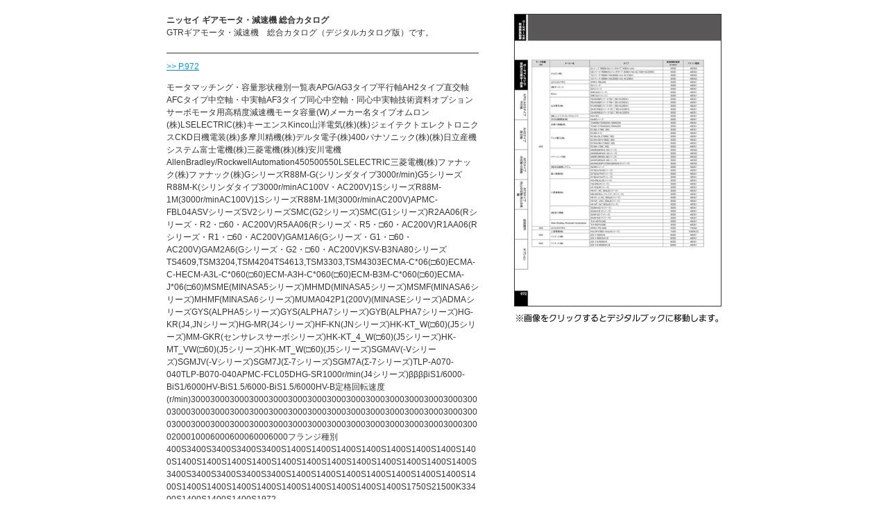

--- FILE ---
content_type: text/html
request_url: https://api-ja.nissei-gtr.co.jp/files/user/gtr/download/generalcatalog/digital-catalog/seo/0974.html
body_size: 1409
content:
<!-- saved from url=(0014)about:internet -->
<html>
<head>
<meta http-equiv="Content-Type" content="text/html; charset=UTF-8">
<meta name="keywords" content="" />
<title>ニッセイ ギアモータ・減速機 総合カタログ</title>
<link href="../common/css/seo.css" rel="stylesheet" type="text/css">
<script src="../js/searchhi.js" type="text/javascript"></script>
<style type="text/css">
.searchword { background-color: yellow; }
</style>
</head>
<body>
<div id="wrapper">
  <hr>
  <div id="columnLeft">
    <div id="caption">
      <h1><strong>ニッセイ ギアモータ・減速機 総合カタログ</strong></h1>
      <h2>GTRギアモータ・減速機　総合カタログ（デジタルカタログ版）です。</h2>
    </div>
    <hr>
    <div id="content">
      <p><a href="../#target/page_no=974">&gt;&gt; P.972</a></p>
      <div id="runningTxt">
        <h3>モータマッチング・容量形状種別一覧表APG/AG3タイプ平行軸AH2タイプ直交軸AFCタイプ中空軸・中実軸AF3タイプ同心中空軸・同心中実軸技術資料オプションサーボモータ用高精度減速機モータ容量(W)メーカー名タイプオムロン(株)LSELECTRIC(株)キーエンスKinco山洋電気(株)(株)ジェイテクトエレクトロニクスCKD日機電装(株)多摩川精機(株)デルタ電子(株)400パナソニック(株)(株)日立産機システム富士電機(株)三菱電機(株)(株)安川電機AllenBradley/RockwellAutomation450500550LSELECTRIC三菱電機(株)ファナック(株)ファナック(株)GシリーズR88M-G(シリンダタイプ3000r/min)G5シリーズR88M-K(シリンダタイプ3000r/minAC100V・AC200V)1SシリーズR88M-1M(3000r/minAC100V)1SシリーズR88M-1M(3000r/minAC200V)APMC-FBL04ASVシリーズSV2シリーズSMC(G2シリーズ)SMC(G1シリーズ)R2AA06(Rシリーズ・R2・□60・AC200V)R5AA06(Rシリーズ・R5・□60・AC200V)R1AA06(Rシリーズ・R1・□60・AC200V)GAM1A6(Gシリーズ・G1・□60・AC200V)GAM2A6(Gシリーズ・G2・□60・AC200V)KSV-B3NA80シリーズTS4609,TSM3204,TSM4204TS4613,TSM3303,TSM4303ECMA-C*06(□60)ECMA-C-HECM-A3L-C*060(□60)ECM-A3H-C*060(□60)ECM-B3M-C*060(□60)ECMA-J*06(□60)MSME(MINASA5シリーズ)MHMD(MINASA5シリーズ)MSMF(MINASA6シリーズ)MHMF(MINASA6シリーズ)MUMA042P1(200V)(MINASEシリーズ)ADMAシリーズGYS(ALPHA5シリーズ)GYS(ALPHA7シリーズ)GYB(ALPHA7シリーズ)HG-KR(J4,JNシリーズ)HG-MR(J4シリーズ)HF-KN(JNシリーズ)HK-KT_W(□60)(J5シリーズ)MM-GKR(センサレスサーボシリーズ)HK-KT_4_W(□60)(J5シリーズ)HK-MT_VW(□60)(J5シリーズ)HK-MT_W(□60)(J5シリーズ)SGMAV(-Ⅴシリーズ)SGMJV(-Ⅴシリーズ)SGM7J(Σ-7シリーズ)SGM7A(Σ-7シリーズ)TLP-A070-040TLP-B070-040APMC-FCL05DHG-SR1000r/min(J4シリーズ)ββββiS1/6000-BiS1/6000HV-BiS1.5/6000-BiS1.5/6000HV-B定格回転速度(r/min)[base64]フランジ種別[base64]
</h3>
      </div>
      <hr>
    </div>
    <div id="pager">&lt;&lt; <a href="0001.html"><img src="./html_img/btn_first.jpg"></a> |  &lt; <a href="0973.html"><img src="./html_img/btn_back.jpg" width="68" height="18"></a> | <a href="0975.html"><img src="./html_img/btn_forward.jpg"></a> &gt; | <a href="1251.html"><img src="./html_img/btn_last.jpg"></a> &gt;&gt;</div>
  </div>
  <hr>
  <div id="columnRight"><div class="frame"><a href="../#target/page_no=974"> <img src="../jpg/0974.jpg" class="frameBorder"></a></div>
<div class="imgNotation"><img src="./html_img/note_link.jpg" alt=""></div>
  </div>
</div>
</body>
</html>
